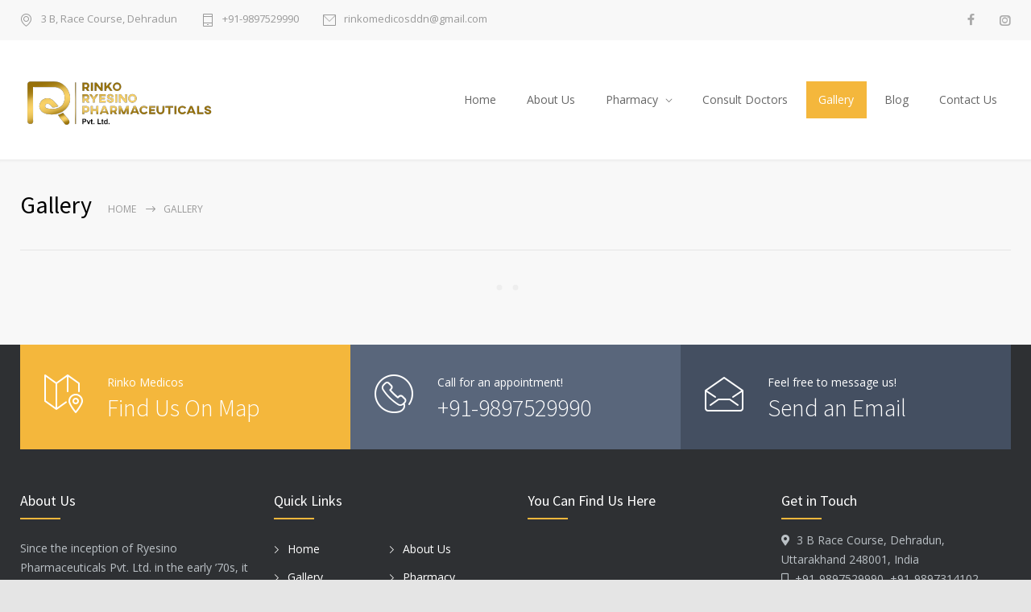

--- FILE ---
content_type: text/html; charset=UTF-8
request_url: https://rinkomedicos.com/wp-admin/admin-ajax.php
body_size: 688
content:
	<style type="text/css">
	img.wp-smiley,
	img.emoji {
		display: inline !important;
		border: none !important;
		box-shadow: none !important;
		height: 1em !important;
		width: 1em !important;
		margin: 0 0.07em !important;
		vertical-align: -0.1em !important;
		background: none !important;
		padding: 0 !important;
	}
	</style>
	<div class="vc_grid vc_row vc_grid-gutter-5px vc_pageable-wrapper vc_hook_hover" data-vc-pageable-content="true"><div class="vc_pageable-slide-wrapper vc_clearfix" data-vc-grid-content="true"><div class="vc_grid-item vc_clearfix vc_col-sm-4"><div class="vc_grid-item-mini vc_clearfix "><div class="vc_gitem-animated-block" ><div class="vc_gitem-zone vc_gitem-zone-a vc_gitem-is-link" style="background-image: url('https://rinkomedicos.com/wp-content/uploads/2021/09/Store-Exterior-Image.jpg') !important;"><a href="https://rinkomedicos.com/wp-content/uploads/2021/09/Store-Exterior-Image.jpg" title="Store Exterior Image"  data-lightbox="lightbox[rel--2120047698]" data-vc-gitem-zone="prettyphotoLink" class="vc_gitem-link prettyphoto vc-zone-link vc-prettyphoto-link" ></a><img class="vc_gitem-zone-img" src="https://rinkomedicos.com/wp-content/uploads/2021/09/Store-Exterior-Image.jpg" alt="Store Exterior Image" loading="lazy"><div class="vc_gitem-zone-mini"></div></div></div></div><div class="vc_clearfix"></div></div><div class="vc_grid-item vc_clearfix vc_col-sm-4"><div class="vc_grid-item-mini vc_clearfix "><div class="vc_gitem-animated-block" ><div class="vc_gitem-zone vc_gitem-zone-a vc_gitem-is-link" style="background-image: url('https://rinkomedicos.com/wp-content/uploads/2021/09/Store-Exterior-Image-02.jpg') !important;"><a href="https://rinkomedicos.com/wp-content/uploads/2021/09/Store-Exterior-Image-02.jpg" title="Store Exterior Image 02"  data-lightbox="lightbox[rel--2120047698]" data-vc-gitem-zone="prettyphotoLink" class="vc_gitem-link prettyphoto vc-zone-link vc-prettyphoto-link" ></a><img class="vc_gitem-zone-img" src="https://rinkomedicos.com/wp-content/uploads/2021/09/Store-Exterior-Image-02.jpg" alt="Store Exterior Image 02" loading="lazy"><div class="vc_gitem-zone-mini"></div></div></div></div><div class="vc_clearfix"></div></div><div class="vc_grid-item vc_clearfix vc_col-sm-4"><div class="vc_grid-item-mini vc_clearfix "><div class="vc_gitem-animated-block" ><div class="vc_gitem-zone vc_gitem-zone-a vc_gitem-is-link" style="background-image: url('https://rinkomedicos.com/wp-content/uploads/2021/09/Meeting-Room.jpg') !important;"><a href="https://rinkomedicos.com/wp-content/uploads/2021/09/Meeting-Room.jpg" title="Meeting Room"  data-lightbox="lightbox[rel--2120047698]" data-vc-gitem-zone="prettyphotoLink" class="vc_gitem-link prettyphoto vc-zone-link vc-prettyphoto-link" ></a><img class="vc_gitem-zone-img" src="https://rinkomedicos.com/wp-content/uploads/2021/09/Meeting-Room.jpg" alt="Meeting Room" loading="lazy"><div class="vc_gitem-zone-mini"></div></div></div></div><div class="vc_clearfix"></div></div><div class="vc_grid-item vc_clearfix vc_col-sm-4"><div class="vc_grid-item-mini vc_clearfix "><div class="vc_gitem-animated-block" ><div class="vc_gitem-zone vc_gitem-zone-a vc_gitem-is-link" style="background-image: url('https://rinkomedicos.com/wp-content/uploads/2021/09/Store-Image-14.jpg') !important;"><a href="https://rinkomedicos.com/wp-content/uploads/2021/09/Store-Image-14.jpg" title="Store Image 14"  data-lightbox="lightbox[rel--2120047698]" data-vc-gitem-zone="prettyphotoLink" class="vc_gitem-link prettyphoto vc-zone-link vc-prettyphoto-link" ></a><img class="vc_gitem-zone-img" src="https://rinkomedicos.com/wp-content/uploads/2021/09/Store-Image-14.jpg" alt="Store Image 14" loading="lazy"><div class="vc_gitem-zone-mini"></div></div></div></div><div class="vc_clearfix"></div></div><div class="vc_grid-item vc_clearfix vc_col-sm-4"><div class="vc_grid-item-mini vc_clearfix "><div class="vc_gitem-animated-block" ><div class="vc_gitem-zone vc_gitem-zone-a vc_gitem-is-link" style="background-image: url('https://rinkomedicos.com/wp-content/uploads/2021/09/Store-Image-15.jpg') !important;"><a href="https://rinkomedicos.com/wp-content/uploads/2021/09/Store-Image-15.jpg" title="Store Image 15"  data-lightbox="lightbox[rel--2120047698]" data-vc-gitem-zone="prettyphotoLink" class="vc_gitem-link prettyphoto vc-zone-link vc-prettyphoto-link" ></a><img class="vc_gitem-zone-img" src="https://rinkomedicos.com/wp-content/uploads/2021/09/Store-Image-15.jpg" alt="Store Image 15" loading="lazy"><div class="vc_gitem-zone-mini"></div></div></div></div><div class="vc_clearfix"></div></div><div class="vc_grid-item vc_clearfix vc_col-sm-4"><div class="vc_grid-item-mini vc_clearfix "><div class="vc_gitem-animated-block" ><div class="vc_gitem-zone vc_gitem-zone-a vc_gitem-is-link" style="background-image: url('https://rinkomedicos.com/wp-content/uploads/2021/09/Store-Image-12.jpg') !important;"><a href="https://rinkomedicos.com/wp-content/uploads/2021/09/Store-Image-12.jpg" title="Store Image 12"  data-lightbox="lightbox[rel--2120047698]" data-vc-gitem-zone="prettyphotoLink" class="vc_gitem-link prettyphoto vc-zone-link vc-prettyphoto-link" ></a><img class="vc_gitem-zone-img" src="https://rinkomedicos.com/wp-content/uploads/2021/09/Store-Image-12.jpg" alt="Store Image 12" loading="lazy"><div class="vc_gitem-zone-mini"></div></div></div></div><div class="vc_clearfix"></div></div><div class="vc_grid-item vc_clearfix vc_col-sm-4"><div class="vc_grid-item-mini vc_clearfix "><div class="vc_gitem-animated-block" ><div class="vc_gitem-zone vc_gitem-zone-a vc_gitem-is-link" style="background-image: url('https://rinkomedicos.com/wp-content/uploads/2021/09/Store-Image-13.jpg') !important;"><a href="https://rinkomedicos.com/wp-content/uploads/2021/09/Store-Image-13.jpg" title="Store Image 13"  data-lightbox="lightbox[rel--2120047698]" data-vc-gitem-zone="prettyphotoLink" class="vc_gitem-link prettyphoto vc-zone-link vc-prettyphoto-link" ></a><img class="vc_gitem-zone-img" src="https://rinkomedicos.com/wp-content/uploads/2021/09/Store-Image-13.jpg" alt="Store Image 13" loading="lazy"><div class="vc_gitem-zone-mini"></div></div></div></div><div class="vc_clearfix"></div></div><div class="vc_grid-item vc_clearfix vc_col-sm-4"><div class="vc_grid-item-mini vc_clearfix "><div class="vc_gitem-animated-block" ><div class="vc_gitem-zone vc_gitem-zone-a vc_gitem-is-link" style="background-image: url('https://rinkomedicos.com/wp-content/uploads/2021/09/Store-Image-11.jpg') !important;"><a href="https://rinkomedicos.com/wp-content/uploads/2021/09/Store-Image-11.jpg" title="Store Image 11"  data-lightbox="lightbox[rel--2120047698]" data-vc-gitem-zone="prettyphotoLink" class="vc_gitem-link prettyphoto vc-zone-link vc-prettyphoto-link" ></a><img class="vc_gitem-zone-img" src="https://rinkomedicos.com/wp-content/uploads/2021/09/Store-Image-11.jpg" alt="Store Image 11" loading="lazy"><div class="vc_gitem-zone-mini"></div></div></div></div><div class="vc_clearfix"></div></div><div class="vc_grid-item vc_clearfix vc_col-sm-4"><div class="vc_grid-item-mini vc_clearfix "><div class="vc_gitem-animated-block" ><div class="vc_gitem-zone vc_gitem-zone-a vc_gitem-is-link" style="background-image: url('https://rinkomedicos.com/wp-content/uploads/2021/09/Store-Image-07.jpg') !important;"><a href="https://rinkomedicos.com/wp-content/uploads/2021/09/Store-Image-07.jpg" title="Store Image 07"  data-lightbox="lightbox[rel--2120047698]" data-vc-gitem-zone="prettyphotoLink" class="vc_gitem-link prettyphoto vc-zone-link vc-prettyphoto-link" ></a><img class="vc_gitem-zone-img" src="https://rinkomedicos.com/wp-content/uploads/2021/09/Store-Image-07.jpg" alt="Store Image 07" loading="lazy"><div class="vc_gitem-zone-mini"></div></div></div></div><div class="vc_clearfix"></div></div><div class="vc_grid-item vc_clearfix vc_col-sm-4"><div class="vc_grid-item-mini vc_clearfix "><div class="vc_gitem-animated-block" ><div class="vc_gitem-zone vc_gitem-zone-a vc_gitem-is-link" style="background-image: url('https://rinkomedicos.com/wp-content/uploads/2021/09/Store-Image-08.jpg') !important;"><a href="https://rinkomedicos.com/wp-content/uploads/2021/09/Store-Image-08.jpg" title="Store Image 08"  data-lightbox="lightbox[rel--2120047698]" data-vc-gitem-zone="prettyphotoLink" class="vc_gitem-link prettyphoto vc-zone-link vc-prettyphoto-link" ></a><img class="vc_gitem-zone-img" src="https://rinkomedicos.com/wp-content/uploads/2021/09/Store-Image-08.jpg" alt="Store Image 08" loading="lazy"><div class="vc_gitem-zone-mini"></div></div></div></div><div class="vc_clearfix"></div></div><div class="vc_grid-item vc_clearfix vc_col-sm-4"><div class="vc_grid-item-mini vc_clearfix "><div class="vc_gitem-animated-block" ><div class="vc_gitem-zone vc_gitem-zone-a vc_gitem-is-link" style="background-image: url('https://rinkomedicos.com/wp-content/uploads/2021/09/Store-Image-10.jpg') !important;"><a href="https://rinkomedicos.com/wp-content/uploads/2021/09/Store-Image-10.jpg" title="Store Image 10"  data-lightbox="lightbox[rel--2120047698]" data-vc-gitem-zone="prettyphotoLink" class="vc_gitem-link prettyphoto vc-zone-link vc-prettyphoto-link" ></a><img class="vc_gitem-zone-img" src="https://rinkomedicos.com/wp-content/uploads/2021/09/Store-Image-10.jpg" alt="Store Image 10" loading="lazy"><div class="vc_gitem-zone-mini"></div></div></div></div><div class="vc_clearfix"></div></div><div class="vc_grid-item vc_clearfix vc_col-sm-4"><div class="vc_grid-item-mini vc_clearfix "><div class="vc_gitem-animated-block" ><div class="vc_gitem-zone vc_gitem-zone-a vc_gitem-is-link" style="background-image: url('https://rinkomedicos.com/wp-content/uploads/2021/09/Store-Image-03.jpg') !important;"><a href="https://rinkomedicos.com/wp-content/uploads/2021/09/Store-Image-03.jpg" title="Store Image 03"  data-lightbox="lightbox[rel--2120047698]" data-vc-gitem-zone="prettyphotoLink" class="vc_gitem-link prettyphoto vc-zone-link vc-prettyphoto-link" ></a><img class="vc_gitem-zone-img" src="https://rinkomedicos.com/wp-content/uploads/2021/09/Store-Image-03.jpg" alt="Store Image 03" loading="lazy"><div class="vc_gitem-zone-mini"></div></div></div></div><div class="vc_clearfix"></div></div><div class="vc_grid-item vc_clearfix vc_col-sm-4"><div class="vc_grid-item-mini vc_clearfix "><div class="vc_gitem-animated-block" ><div class="vc_gitem-zone vc_gitem-zone-a vc_gitem-is-link" style="background-image: url('https://rinkomedicos.com/wp-content/uploads/2021/09/Store-Image-04.jpg') !important;"><a href="https://rinkomedicos.com/wp-content/uploads/2021/09/Store-Image-04.jpg" title="Store Image 04"  data-lightbox="lightbox[rel--2120047698]" data-vc-gitem-zone="prettyphotoLink" class="vc_gitem-link prettyphoto vc-zone-link vc-prettyphoto-link" ></a><img class="vc_gitem-zone-img" src="https://rinkomedicos.com/wp-content/uploads/2021/09/Store-Image-04.jpg" alt="Store Image 04" loading="lazy"><div class="vc_gitem-zone-mini"></div></div></div></div><div class="vc_clearfix"></div></div><div class="vc_grid-item vc_clearfix vc_col-sm-4"><div class="vc_grid-item-mini vc_clearfix "><div class="vc_gitem-animated-block" ><div class="vc_gitem-zone vc_gitem-zone-a vc_gitem-is-link" style="background-image: url('https://rinkomedicos.com/wp-content/uploads/2021/09/Store-Image-05.jpg') !important;"><a href="https://rinkomedicos.com/wp-content/uploads/2021/09/Store-Image-05.jpg" title="Store Image 05"  data-lightbox="lightbox[rel--2120047698]" data-vc-gitem-zone="prettyphotoLink" class="vc_gitem-link prettyphoto vc-zone-link vc-prettyphoto-link" ></a><img class="vc_gitem-zone-img" src="https://rinkomedicos.com/wp-content/uploads/2021/09/Store-Image-05.jpg" alt="Store Image 05" loading="lazy"><div class="vc_gitem-zone-mini"></div></div></div></div><div class="vc_clearfix"></div></div><div class="vc_grid-item vc_clearfix vc_col-sm-4"><div class="vc_grid-item-mini vc_clearfix "><div class="vc_gitem-animated-block" ><div class="vc_gitem-zone vc_gitem-zone-a vc_gitem-is-link" style="background-image: url('https://rinkomedicos.com/wp-content/uploads/2021/09/Store-Image-06.jpg') !important;"><a href="https://rinkomedicos.com/wp-content/uploads/2021/09/Store-Image-06.jpg" title="Store Image 06"  data-lightbox="lightbox[rel--2120047698]" data-vc-gitem-zone="prettyphotoLink" class="vc_gitem-link prettyphoto vc-zone-link vc-prettyphoto-link" ></a><img class="vc_gitem-zone-img" src="https://rinkomedicos.com/wp-content/uploads/2021/09/Store-Image-06.jpg" alt="Store Image 06" loading="lazy"><div class="vc_gitem-zone-mini"></div></div></div></div><div class="vc_clearfix"></div></div><div class="vc_grid-item vc_clearfix vc_col-sm-4"><div class="vc_grid-item-mini vc_clearfix "><div class="vc_gitem-animated-block" ><div class="vc_gitem-zone vc_gitem-zone-a vc_gitem-is-link" style="background-image: url('https://rinkomedicos.com/wp-content/uploads/2021/09/Store-Image-01.jpg') !important;"><a href="https://rinkomedicos.com/wp-content/uploads/2021/09/Store-Image-01.jpg" title="Store Image 01"  data-lightbox="lightbox[rel--2120047698]" data-vc-gitem-zone="prettyphotoLink" class="vc_gitem-link prettyphoto vc-zone-link vc-prettyphoto-link" ></a><img class="vc_gitem-zone-img" src="https://rinkomedicos.com/wp-content/uploads/2021/09/Store-Image-01.jpg" alt="Store Image 01" loading="lazy"><div class="vc_gitem-zone-mini"></div></div></div></div><div class="vc_clearfix"></div></div><div class="vc_grid-item vc_clearfix vc_col-sm-4"><div class="vc_grid-item-mini vc_clearfix "><div class="vc_gitem-animated-block" ><div class="vc_gitem-zone vc_gitem-zone-a vc_gitem-is-link" style="background-image: url('https://rinkomedicos.com/wp-content/uploads/2021/09/Store-Image-02.jpg') !important;"><a href="https://rinkomedicos.com/wp-content/uploads/2021/09/Store-Image-02.jpg" title="Store Image 02"  data-lightbox="lightbox[rel--2120047698]" data-vc-gitem-zone="prettyphotoLink" class="vc_gitem-link prettyphoto vc-zone-link vc-prettyphoto-link" ></a><img class="vc_gitem-zone-img" src="https://rinkomedicos.com/wp-content/uploads/2021/09/Store-Image-02.jpg" alt="Store Image 02" loading="lazy"><div class="vc_gitem-zone-mini"></div></div></div></div><div class="vc_clearfix"></div></div><div class="vc_grid-item vc_clearfix vc_col-sm-4"><div class="vc_grid-item-mini vc_clearfix "><div class="vc_gitem-animated-block" ><div class="vc_gitem-zone vc_gitem-zone-a vc_gitem-is-link" style="background-image: url('https://rinkomedicos.com/wp-content/uploads/2021/09/Store-Image-16.jpg') !important;"><a href="https://rinkomedicos.com/wp-content/uploads/2021/09/Store-Image-16.jpg" title="Store Image 16"  data-lightbox="lightbox[rel--2120047698]" data-vc-gitem-zone="prettyphotoLink" class="vc_gitem-link prettyphoto vc-zone-link vc-prettyphoto-link" ></a><img class="vc_gitem-zone-img" src="https://rinkomedicos.com/wp-content/uploads/2021/09/Store-Image-16.jpg" alt="Store Image 16" loading="lazy"><div class="vc_gitem-zone-mini"></div></div></div></div><div class="vc_clearfix"></div></div><div class="vc_grid-item vc_clearfix vc_col-sm-4"><div class="vc_grid-item-mini vc_clearfix "><div class="vc_gitem-animated-block" ><div class="vc_gitem-zone vc_gitem-zone-a vc_gitem-is-link" style="background-image: url('https://rinkomedicos.com/wp-content/uploads/2021/09/Store-Image-09.jpg') !important;"><a href="https://rinkomedicos.com/wp-content/uploads/2021/09/Store-Image-09.jpg" title="Store Image 09"  data-lightbox="lightbox[rel--2120047698]" data-vc-gitem-zone="prettyphotoLink" class="vc_gitem-link prettyphoto vc-zone-link vc-prettyphoto-link" ></a><img class="vc_gitem-zone-img" src="https://rinkomedicos.com/wp-content/uploads/2021/09/Store-Image-09.jpg" alt="Store Image 09" loading="lazy"><div class="vc_gitem-zone-mini"></div></div></div></div><div class="vc_clearfix"></div></div><div class="vc_grid-item vc_clearfix vc_col-sm-4"><div class="vc_grid-item-mini vc_clearfix "><div class="vc_gitem-animated-block" ><div class="vc_gitem-zone vc_gitem-zone-a vc_gitem-is-link" style="background-image: url('https://rinkomedicos.com/wp-content/uploads/2021/09/Store-Image-17.jpg') !important;"><a href="https://rinkomedicos.com/wp-content/uploads/2021/09/Store-Image-17.jpg" title="Store Image 17"  data-lightbox="lightbox[rel--2120047698]" data-vc-gitem-zone="prettyphotoLink" class="vc_gitem-link prettyphoto vc-zone-link vc-prettyphoto-link" ></a><img class="vc_gitem-zone-img" src="https://rinkomedicos.com/wp-content/uploads/2021/09/Store-Image-17.jpg" alt="Store Image 17" loading="lazy"><div class="vc_gitem-zone-mini"></div></div></div></div><div class="vc_clearfix"></div></div></div></div>